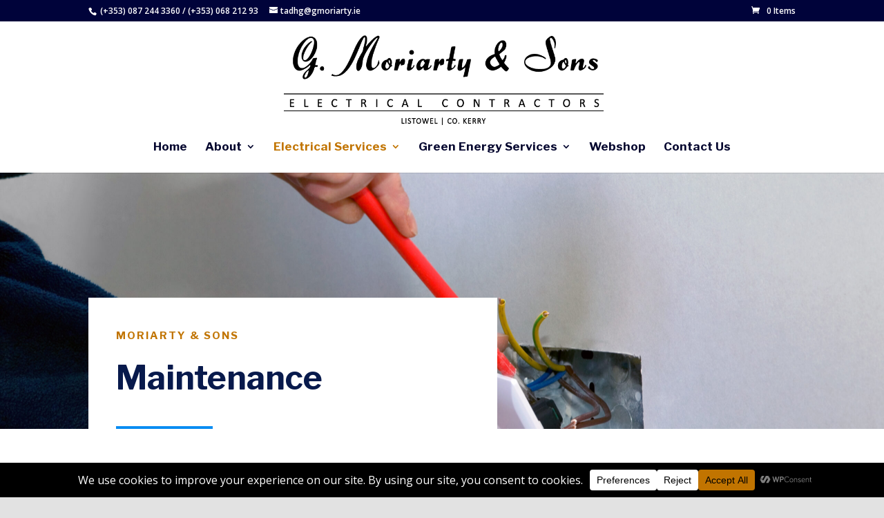

--- FILE ---
content_type: application/javascript; charset=UTF-8
request_url: https://gmoriartyelectrical.com/cdn-cgi/challenge-platform/h/g/scripts/jsd/5eaf848a0845/main.js?
body_size: 4592
content:
window._cf_chl_opt={xkKZ4:'g'};~function(w4,z,B,h,X,E,A,K){w4=F,function(k,O,wH,w3,N,Y){for(wH={k:397,O:402,N:401,Y:377,m:434,U:373,f:353,P:409,o:395},w3=F,N=k();!![];)try{if(Y=-parseInt(w3(wH.k))/1*(parseInt(w3(wH.O))/2)+-parseInt(w3(wH.N))/3+parseInt(w3(wH.Y))/4+parseInt(w3(wH.m))/5+-parseInt(w3(wH.U))/6*(-parseInt(w3(wH.f))/7)+-parseInt(w3(wH.P))/8+parseInt(w3(wH.o))/9,O===Y)break;else N.push(N.shift())}catch(m){N.push(N.shift())}}(C,386559),z=this||self,B=z[w4(430)],h={},h[w4(448)]='o',h[w4(405)]='s',h[w4(364)]='u',h[w4(428)]='z',h[w4(363)]='n',h[w4(444)]='I',h[w4(354)]='b',X=h,z[w4(335)]=function(O,N,Y,U,wm,wY,wa,w9,o,I,G,y,x,T){if(wm={k:343,O:337,N:336,Y:398,m:432,U:425,f:432,P:371,o:396,I:421,G:449,n:423},wY={k:345,O:421,N:392},wa={k:452,O:426,N:440,Y:419},w9=w4,N===null||void 0===N)return U;for(o=Z(N),O[w9(wm.k)][w9(wm.O)]&&(o=o[w9(wm.N)](O[w9(wm.k)][w9(wm.O)](N))),o=O[w9(wm.Y)][w9(wm.m)]&&O[w9(wm.U)]?O[w9(wm.Y)][w9(wm.f)](new O[(w9(wm.U))](o)):function(j,ww,M){for(ww=w9,j[ww(wY.k)](),M=0;M<j[ww(wY.O)];j[M+1]===j[M]?j[ww(wY.N)](M+1,1):M+=1);return j}(o),I='nAsAaAb'.split('A'),I=I[w9(wm.P)][w9(wm.o)](I),G=0;G<o[w9(wm.I)];y=o[G],x=c(O,N,y),I(x)?(T=x==='s'&&!O[w9(wm.G)](N[y]),w9(wm.n)===Y+y?P(Y+y,x):T||P(Y+y,N[y])):P(Y+y,x),G++);return U;function P(j,M,w8){w8=F,Object[w8(wa.k)][w8(wa.O)][w8(wa.N)](U,M)||(U[M]=[]),U[M][w8(wa.Y)](j)}},E=w4(369)[w4(338)](';'),A=E[w4(371)][w4(396)](E),z[w4(431)]=function(k,O,wu,wC,N,Y,m,U){for(wu={k:368,O:421,N:385,Y:419,m:439},wC=w4,N=Object[wC(wu.k)](O),Y=0;Y<N[wC(wu.O)];Y++)if(m=N[Y],'f'===m&&(m='N'),k[m]){for(U=0;U<O[N[Y]][wC(wu.O)];-1===k[m][wC(wu.N)](O[N[Y]][U])&&(A(O[N[Y]][U])||k[m][wC(wu.Y)]('o.'+O[N[Y]][U])),U++);}else k[m]=O[N[Y]][wC(wu.m)](function(P){return'o.'+P})},K=function(wi,wM,wj,wd,wX,O,N,Y){return wi={k:356,O:416},wM={k:445,O:419,N:445,Y:445,m:445,U:436,f:445,P:370,o:445},wj={k:421},wd={k:421,O:370,N:452,Y:426,m:440,U:452,f:426,P:440,o:340,I:419,G:340,n:419,y:419,l:419,x:445,T:445,d:452,b:340,j:419,M:340,i:419,s:419,R:436},wX=w4,O=String[wX(wi.k)],N={'h':function(m,wx){return wx={k:453,O:370},null==m?'':N.g(m,6,function(U,we){return we=F,we(wx.k)[we(wx.O)](U)})},'g':function(U,P,o,wc,I,G,y,x,T,j,M,i,s,R,Q,w0,w1,w2){if(wc=wX,null==U)return'';for(G={},y={},x='',T=2,j=3,M=2,i=[],s=0,R=0,Q=0;Q<U[wc(wd.k)];Q+=1)if(w0=U[wc(wd.O)](Q),Object[wc(wd.N)][wc(wd.Y)][wc(wd.m)](G,w0)||(G[w0]=j++,y[w0]=!0),w1=x+w0,Object[wc(wd.U)][wc(wd.f)][wc(wd.m)](G,w1))x=w1;else{if(Object[wc(wd.U)][wc(wd.f)][wc(wd.P)](y,x)){if(256>x[wc(wd.o)](0)){for(I=0;I<M;s<<=1,P-1==R?(R=0,i[wc(wd.I)](o(s)),s=0):R++,I++);for(w2=x[wc(wd.G)](0),I=0;8>I;s=s<<1.28|w2&1,P-1==R?(R=0,i[wc(wd.n)](o(s)),s=0):R++,w2>>=1,I++);}else{for(w2=1,I=0;I<M;s=w2|s<<1,P-1==R?(R=0,i[wc(wd.y)](o(s)),s=0):R++,w2=0,I++);for(w2=x[wc(wd.o)](0),I=0;16>I;s=s<<1.58|w2&1,R==P-1?(R=0,i[wc(wd.l)](o(s)),s=0):R++,w2>>=1,I++);}T--,0==T&&(T=Math[wc(wd.x)](2,M),M++),delete y[x]}else for(w2=G[x],I=0;I<M;s=s<<1|1&w2,R==P-1?(R=0,i[wc(wd.l)](o(s)),s=0):R++,w2>>=1,I++);x=(T--,T==0&&(T=Math[wc(wd.T)](2,M),M++),G[w1]=j++,String(w0))}if(x!==''){if(Object[wc(wd.d)][wc(wd.f)][wc(wd.P)](y,x)){if(256>x[wc(wd.G)](0)){for(I=0;I<M;s<<=1,P-1==R?(R=0,i[wc(wd.I)](o(s)),s=0):R++,I++);for(w2=x[wc(wd.b)](0),I=0;8>I;s=s<<1|1&w2,P-1==R?(R=0,i[wc(wd.j)](o(s)),s=0):R++,w2>>=1,I++);}else{for(w2=1,I=0;I<M;s=s<<1|w2,P-1==R?(R=0,i[wc(wd.l)](o(s)),s=0):R++,w2=0,I++);for(w2=x[wc(wd.M)](0),I=0;16>I;s=s<<1.28|1.31&w2,P-1==R?(R=0,i[wc(wd.n)](o(s)),s=0):R++,w2>>=1,I++);}T--,0==T&&(T=Math[wc(wd.x)](2,M),M++),delete y[x]}else for(w2=G[x],I=0;I<M;s=s<<1|1&w2,P-1==R?(R=0,i[wc(wd.i)](o(s)),s=0):R++,w2>>=1,I++);T--,T==0&&M++}for(w2=2,I=0;I<M;s=w2&1|s<<1,P-1==R?(R=0,i[wc(wd.s)](o(s)),s=0):R++,w2>>=1,I++);for(;;)if(s<<=1,P-1==R){i[wc(wd.j)](o(s));break}else R++;return i[wc(wd.R)]('')},'j':function(m,wb,wZ){return wb={k:340},wZ=wX,m==null?'':''==m?null:N.i(m[wZ(wj.k)],32768,function(U,wE){return wE=wZ,m[wE(wb.k)](U)})},'i':function(U,P,o,wA,I,G,y,x,T,j,M,i,s,R,Q,w0,w2,w1){for(wA=wX,I=[],G=4,y=4,x=3,T=[],i=o(0),s=P,R=1,j=0;3>j;I[j]=j,j+=1);for(Q=0,w0=Math[wA(wM.k)](2,2),M=1;M!=w0;w1=s&i,s>>=1,0==s&&(s=P,i=o(R++)),Q|=(0<w1?1:0)*M,M<<=1);switch(Q){case 0:for(Q=0,w0=Math[wA(wM.k)](2,8),M=1;M!=w0;w1=i&s,s>>=1,s==0&&(s=P,i=o(R++)),Q|=(0<w1?1:0)*M,M<<=1);w2=O(Q);break;case 1:for(Q=0,w0=Math[wA(wM.k)](2,16),M=1;w0!=M;w1=i&s,s>>=1,s==0&&(s=P,i=o(R++)),Q|=(0<w1?1:0)*M,M<<=1);w2=O(Q);break;case 2:return''}for(j=I[3]=w2,T[wA(wM.O)](w2);;){if(R>U)return'';for(Q=0,w0=Math[wA(wM.N)](2,x),M=1;w0!=M;w1=i&s,s>>=1,0==s&&(s=P,i=o(R++)),Q|=M*(0<w1?1:0),M<<=1);switch(w2=Q){case 0:for(Q=0,w0=Math[wA(wM.Y)](2,8),M=1;w0!=M;w1=s&i,s>>=1,0==s&&(s=P,i=o(R++)),Q|=M*(0<w1?1:0),M<<=1);I[y++]=O(Q),w2=y-1,G--;break;case 1:for(Q=0,w0=Math[wA(wM.m)](2,16),M=1;M!=w0;w1=i&s,s>>=1,s==0&&(s=P,i=o(R++)),Q|=(0<w1?1:0)*M,M<<=1);I[y++]=O(Q),w2=y-1,G--;break;case 2:return T[wA(wM.U)]('')}if(G==0&&(G=Math[wA(wM.f)](2,x),x++),I[w2])w2=I[w2];else if(y===w2)w2=j+j[wA(wM.P)](0);else return null;T[wA(wM.O)](w2),I[y++]=j+w2[wA(wM.P)](0),G--,j=w2,0==G&&(G=Math[wA(wM.o)](2,x),x++)}}},Y={},Y[wX(wi.O)]=N.h,Y}(),J();function D(wo,wk,k){return wo={k:383,O:388},wk=w4,k=z[wk(wo.k)],Math[wk(wo.O)](+atob(k.t))}function J(C0,wQ,wR,wL,k,O,N,Y,m){if(C0={k:383,O:378,N:443,Y:406,m:403,U:389,f:427},wQ={k:443,O:406,N:427},wR={k:400},wL=w4,k=z[wL(C0.k)],!k)return;if(!H())return;(O=![],N=k[wL(C0.O)]===!![],Y=function(wS,U){if(wS=wL,!O){if(O=!![],!H())return;U=L(),v(U.r,function(f){a(k,f)}),U.e&&V(wS(wR.k),U.e)}},B[wL(C0.N)]!==wL(C0.Y))?Y():z[wL(C0.m)]?B[wL(C0.m)](wL(C0.U),Y):(m=B[wL(C0.f)]||function(){},B[wL(C0.f)]=function(wr){wr=wL,m(),B[wr(wQ.k)]!==wr(wQ.O)&&(B[wr(wQ.N)]=m,Y())})}function e(k,O,wv,w5){return wv={k:359,O:452,N:408,Y:440,m:385,U:442},w5=w4,O instanceof k[w5(wv.k)]&&0<k[w5(wv.k)][w5(wv.O)][w5(wv.N)][w5(wv.Y)](O)[w5(wv.m)](w5(wv.U))}function H(wq,wO,k,O,N){return wq={k:388,O:407},wO=w4,k=3600,O=D(),N=Math[wO(wq.k)](Date[wO(wq.O)]()/1e3),N-O>k?![]:!![]}function F(w,W,k){return k=C(),F=function(O,p,N){return O=O-334,N=k[O],N},F(w,W)}function S(k,wP,wW){return wP={k:387},wW=w4,Math[wW(wP.k)]()<k}function a(N,Y,C1,wD,m,U,f){if(C1={k:374,O:378,N:358,Y:404,m:361,U:352,f:358,P:451,o:394,I:404,G:414,n:351,y:394},wD=w4,m=wD(C1.k),!N[wD(C1.O)])return;Y===wD(C1.N)?(U={},U[wD(C1.Y)]=m,U[wD(C1.m)]=N.r,U[wD(C1.U)]=wD(C1.f),z[wD(C1.P)][wD(C1.o)](U,'*')):(f={},f[wD(C1.I)]=m,f[wD(C1.m)]=N.r,f[wD(C1.U)]=wD(C1.G),f[wD(C1.n)]=Y,z[wD(C1.P)][wD(C1.y)](f,'*'))}function C(C2){return C2='AC2NiGYUw4KBVmOrQz9qS1+lJMLEko76f$cI-pTbRaXHdWD3ZPujnhy8vFsgtxe05,appendChild,cJDYB1,concat,getOwnPropertyNames,split,/cdn-cgi/challenge-platform/h/,charCodeAt,xkKZ4,clientInformation,Object,/b/ov1/0.4125437804422068:1765762037:AMyghOjcut1nOYIqTfTWdH93Pig9Bbk_r0V53BHxfJ8/,sort,vKoX8,msg,navigator,http-code:,catch,detail,event,81214hEIcNU,boolean,POST,fromCharCode,log,success,Function,gKwbC5,sid,body,number,undefined,XMLHttpRequest,getPrototypeOf,chlApiClientVersion,keys,_cf_chl_opt;XQlKq9;mpuA2;BYBs3;bqzg9;gtpfA4;SZQFk7;rTYyd6;gTvhm6;ubgT9;JrBNE9;NgAVk0;YBjhw4;WvQh6;cJDYB1;Qgcf5;eHVD2;VJwN2,charAt,includes,style,72Sknqkf,cloudflare-invisible,_cf_chl_opt,/jsd/oneshot/5eaf848a0845/0.4125437804422068:1765762037:AMyghOjcut1nOYIqTfTWdH93Pig9Bbk_r0V53BHxfJ8/,1837604PyFjtQ,api,chlApiUrl,tabIndex,chlApiSitekey,jsd,__CF$cv$params,function,indexOf,isArray,random,floor,DOMContentLoaded,xhr-error,removeChild,splice,status,postMessage,8324451MFGvDr,bind,6luoKUd,Array,gRjkt7,error on cf_chl_props,1955979jqNcQu,133082ygMeNs,addEventListener,source,string,loading,now,toString,2556296eCVLWL,display: none,ontimeout,/invisible/jsd,send,error,href,wjhrIYWgf,timeout,chctx,push,onload,length,open,d.cookie,location,Set,hasOwnProperty,onreadystatechange,symbol,stringify,document,Qgcf5,from,errorInfoObject,1168855cLzFPi,contentWindow,join,hhzn3,onerror,map,call,createElement,[native code],readyState,bigint,pow,chlApiRumWidgetAgeMs,contentDocument,object,isNaN,iframe,parent,prototype'.split(','),C=function(){return C2},C()}function v(k,O,wn,wt,wG,wI,wp,N,Y,m){wn={k:383,O:357,N:375,Y:365,m:422,U:355,f:339,P:341,o:376,I:378,G:417,n:411,y:420,l:438,x:424,T:415,d:424,b:415,j:378,M:413,i:416,s:429},wt={k:390},wG={k:393,O:393,N:358,Y:349,m:393},wI={k:417},wp=w4,N=z[wp(wn.k)],console[wp(wn.O)](z[wp(wn.N)]),Y=new z[(wp(wn.Y))](),Y[wp(wn.m)](wp(wn.U),wp(wn.f)+z[wp(wn.N)][wp(wn.P)]+wp(wn.o)+N.r),N[wp(wn.I)]&&(Y[wp(wn.G)]=5e3,Y[wp(wn.n)]=function(wN){wN=wp,O(wN(wI.k))}),Y[wp(wn.y)]=function(wz){wz=wp,Y[wz(wG.k)]>=200&&Y[wz(wG.O)]<300?O(wz(wG.N)):O(wz(wG.Y)+Y[wz(wG.m)])},Y[wp(wn.l)]=function(wB){wB=wp,O(wB(wt.k))},m={'t':D(),'lhr':B[wp(wn.x)]&&B[wp(wn.x)][wp(wn.T)]?B[wp(wn.d)][wp(wn.b)]:'','api':N[wp(wn.j)]?!![]:![],'payload':k},Y[wp(wn.M)](K[wp(wn.i)](JSON[wp(wn.s)](m)))}function Z(k,wJ,w7,O){for(wJ={k:336,O:368,N:366},w7=w4,O=[];k!==null;O=O[w7(wJ.k)](Object[w7(wJ.O)](k)),k=Object[w7(wJ.N)](k));return O}function V(Y,m,wl,wh,U,f,P,o,I,G,n,y){if(wl={k:347,O:414,N:383,Y:339,m:375,U:341,f:344,P:412,o:365,I:422,G:355,n:417,y:411,l:381,x:346,T:379,d:360,b:446,j:437,M:367,i:375,s:399,R:433,g:418,Q:404,w0:382,w1:413,w2:416},wh=w4,!S(.01))return![];f=(U={},U[wh(wl.k)]=Y,U[wh(wl.O)]=m,U);try{P=z[wh(wl.N)],o=wh(wl.Y)+z[wh(wl.m)][wh(wl.U)]+wh(wl.f)+P.r+wh(wl.P),I=new z[(wh(wl.o))](),I[wh(wl.I)](wh(wl.G),o),I[wh(wl.n)]=2500,I[wh(wl.y)]=function(){},G={},G[wh(wl.l)]=z[wh(wl.m)][wh(wl.x)],G[wh(wl.T)]=z[wh(wl.m)][wh(wl.d)],G[wh(wl.b)]=z[wh(wl.m)][wh(wl.j)],G[wh(wl.M)]=z[wh(wl.i)][wh(wl.s)],n=G,y={},y[wh(wl.R)]=f,y[wh(wl.g)]=n,y[wh(wl.Q)]=wh(wl.w0),I[wh(wl.w1)](K[wh(wl.w2)](y))}catch(l){}}function c(k,O,N,wK,w6,Y){w6=(wK={k:350,O:398,N:386,Y:384},w4);try{return O[N][w6(wK.k)](function(){}),'p'}catch(m){}try{if(null==O[N])return O[N]===void 0?'u':'x'}catch(U){return'i'}return k[w6(wK.O)][w6(wK.N)](O[N])?'a':O[N]===k[w6(wK.O)]?'E':O[N]===!0?'T':O[N]===!1?'F':(Y=typeof O[N],w6(wK.Y)==Y?e(k,O[N])?'N':'f':X[Y]||'?')}function L(wf,wF,N,Y,m,U,f){wF=(wf={k:441,O:450,N:372,Y:410,m:380,U:362,f:334,P:435,o:342,I:348,G:447,n:391},w4);try{return N=B[wF(wf.k)](wF(wf.O)),N[wF(wf.N)]=wF(wf.Y),N[wF(wf.m)]='-1',B[wF(wf.U)][wF(wf.f)](N),Y=N[wF(wf.P)],m={},m=cJDYB1(Y,Y,'',m),m=cJDYB1(Y,Y[wF(wf.o)]||Y[wF(wf.I)],'n.',m),m=cJDYB1(Y,N[wF(wf.G)],'d.',m),B[wF(wf.U)][wF(wf.n)](N),U={},U.r=m,U.e=null,U}catch(P){return f={},f.r={},f.e=P,f}}}()